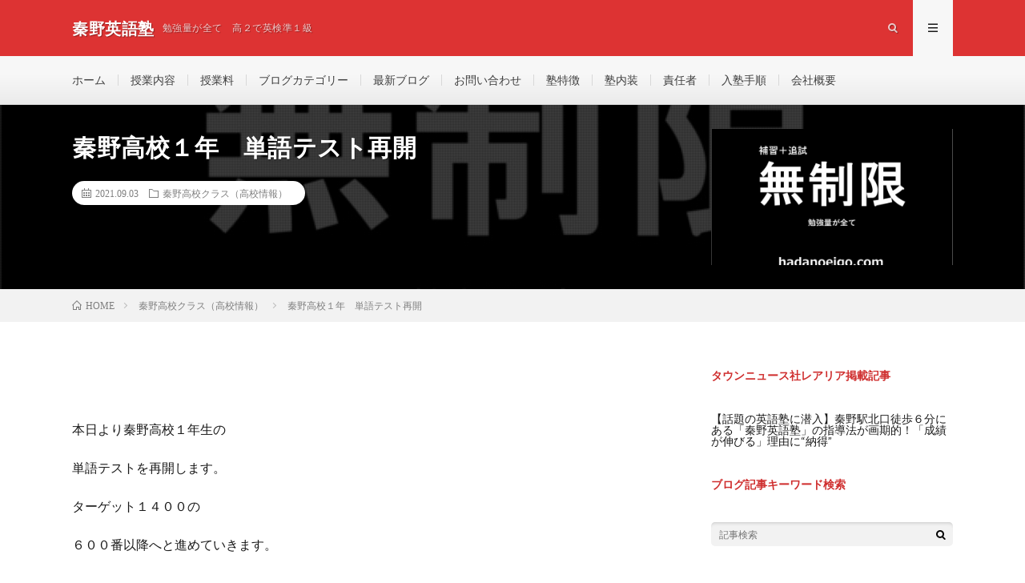

--- FILE ---
content_type: text/html; charset=UTF-8
request_url: https://hadanoeigo.com/2021/09/03/post-2650/
body_size: 13302
content:
<!DOCTYPE html>
<html lang="ja" prefix="og: http://ogp.me/ns#">
<head prefix="og: http://ogp.me/ns# fb: http://ogp.me/ns/fb# article: http://ogp.me/ns/article#">
<meta charset="UTF-8">
<title>秦野高校１年　単語テスト再開 │ 秦野英語塾</title>
<meta name='robots' content='max-image-preview:large' />
<link rel="alternate" title="oEmbed (JSON)" type="application/json+oembed" href="https://hadanoeigo.com/wp-json/oembed/1.0/embed?url=https%3A%2F%2Fhadanoeigo.com%2F2021%2F09%2F03%2Fpost-2650%2F" />
<link rel="alternate" title="oEmbed (XML)" type="text/xml+oembed" href="https://hadanoeigo.com/wp-json/oembed/1.0/embed?url=https%3A%2F%2Fhadanoeigo.com%2F2021%2F09%2F03%2Fpost-2650%2F&#038;format=xml" />
<style id='wp-img-auto-sizes-contain-inline-css' type='text/css'>
img:is([sizes=auto i],[sizes^="auto," i]){contain-intrinsic-size:3000px 1500px}
/*# sourceURL=wp-img-auto-sizes-contain-inline-css */
</style>
<style id='wp-block-library-inline-css' type='text/css'>
:root{--wp-block-synced-color:#7a00df;--wp-block-synced-color--rgb:122,0,223;--wp-bound-block-color:var(--wp-block-synced-color);--wp-editor-canvas-background:#ddd;--wp-admin-theme-color:#007cba;--wp-admin-theme-color--rgb:0,124,186;--wp-admin-theme-color-darker-10:#006ba1;--wp-admin-theme-color-darker-10--rgb:0,107,160.5;--wp-admin-theme-color-darker-20:#005a87;--wp-admin-theme-color-darker-20--rgb:0,90,135;--wp-admin-border-width-focus:2px}@media (min-resolution:192dpi){:root{--wp-admin-border-width-focus:1.5px}}.wp-element-button{cursor:pointer}:root .has-very-light-gray-background-color{background-color:#eee}:root .has-very-dark-gray-background-color{background-color:#313131}:root .has-very-light-gray-color{color:#eee}:root .has-very-dark-gray-color{color:#313131}:root .has-vivid-green-cyan-to-vivid-cyan-blue-gradient-background{background:linear-gradient(135deg,#00d084,#0693e3)}:root .has-purple-crush-gradient-background{background:linear-gradient(135deg,#34e2e4,#4721fb 50%,#ab1dfe)}:root .has-hazy-dawn-gradient-background{background:linear-gradient(135deg,#faaca8,#dad0ec)}:root .has-subdued-olive-gradient-background{background:linear-gradient(135deg,#fafae1,#67a671)}:root .has-atomic-cream-gradient-background{background:linear-gradient(135deg,#fdd79a,#004a59)}:root .has-nightshade-gradient-background{background:linear-gradient(135deg,#330968,#31cdcf)}:root .has-midnight-gradient-background{background:linear-gradient(135deg,#020381,#2874fc)}:root{--wp--preset--font-size--normal:16px;--wp--preset--font-size--huge:42px}.has-regular-font-size{font-size:1em}.has-larger-font-size{font-size:2.625em}.has-normal-font-size{font-size:var(--wp--preset--font-size--normal)}.has-huge-font-size{font-size:var(--wp--preset--font-size--huge)}.has-text-align-center{text-align:center}.has-text-align-left{text-align:left}.has-text-align-right{text-align:right}.has-fit-text{white-space:nowrap!important}#end-resizable-editor-section{display:none}.aligncenter{clear:both}.items-justified-left{justify-content:flex-start}.items-justified-center{justify-content:center}.items-justified-right{justify-content:flex-end}.items-justified-space-between{justify-content:space-between}.screen-reader-text{border:0;clip-path:inset(50%);height:1px;margin:-1px;overflow:hidden;padding:0;position:absolute;width:1px;word-wrap:normal!important}.screen-reader-text:focus{background-color:#ddd;clip-path:none;color:#444;display:block;font-size:1em;height:auto;left:5px;line-height:normal;padding:15px 23px 14px;text-decoration:none;top:5px;width:auto;z-index:100000}html :where(.has-border-color){border-style:solid}html :where([style*=border-top-color]){border-top-style:solid}html :where([style*=border-right-color]){border-right-style:solid}html :where([style*=border-bottom-color]){border-bottom-style:solid}html :where([style*=border-left-color]){border-left-style:solid}html :where([style*=border-width]){border-style:solid}html :where([style*=border-top-width]){border-top-style:solid}html :where([style*=border-right-width]){border-right-style:solid}html :where([style*=border-bottom-width]){border-bottom-style:solid}html :where([style*=border-left-width]){border-left-style:solid}html :where(img[class*=wp-image-]){height:auto;max-width:100%}:where(figure){margin:0 0 1em}html :where(.is-position-sticky){--wp-admin--admin-bar--position-offset:var(--wp-admin--admin-bar--height,0px)}@media screen and (max-width:600px){html :where(.is-position-sticky){--wp-admin--admin-bar--position-offset:0px}}

/*# sourceURL=wp-block-library-inline-css */
</style><style id='wp-block-categories-inline-css' type='text/css'>
.wp-block-categories{box-sizing:border-box}.wp-block-categories.alignleft{margin-right:2em}.wp-block-categories.alignright{margin-left:2em}.wp-block-categories.wp-block-categories-dropdown.aligncenter{text-align:center}.wp-block-categories .wp-block-categories__label{display:block;width:100%}
/*# sourceURL=https://hadanoeigo.com/wp-includes/blocks/categories/style.min.css */
</style>
<style id='wp-block-heading-inline-css' type='text/css'>
h1:where(.wp-block-heading).has-background,h2:where(.wp-block-heading).has-background,h3:where(.wp-block-heading).has-background,h4:where(.wp-block-heading).has-background,h5:where(.wp-block-heading).has-background,h6:where(.wp-block-heading).has-background{padding:1.25em 2.375em}h1.has-text-align-left[style*=writing-mode]:where([style*=vertical-lr]),h1.has-text-align-right[style*=writing-mode]:where([style*=vertical-rl]),h2.has-text-align-left[style*=writing-mode]:where([style*=vertical-lr]),h2.has-text-align-right[style*=writing-mode]:where([style*=vertical-rl]),h3.has-text-align-left[style*=writing-mode]:where([style*=vertical-lr]),h3.has-text-align-right[style*=writing-mode]:where([style*=vertical-rl]),h4.has-text-align-left[style*=writing-mode]:where([style*=vertical-lr]),h4.has-text-align-right[style*=writing-mode]:where([style*=vertical-rl]),h5.has-text-align-left[style*=writing-mode]:where([style*=vertical-lr]),h5.has-text-align-right[style*=writing-mode]:where([style*=vertical-rl]),h6.has-text-align-left[style*=writing-mode]:where([style*=vertical-lr]),h6.has-text-align-right[style*=writing-mode]:where([style*=vertical-rl]){rotate:180deg}
/*# sourceURL=https://hadanoeigo.com/wp-includes/blocks/heading/style.min.css */
</style>
<style id='wp-block-loginout-inline-css' type='text/css'>
.wp-block-loginout{box-sizing:border-box}
/*# sourceURL=https://hadanoeigo.com/wp-includes/blocks/loginout/style.min.css */
</style>
<style id='wp-block-embed-inline-css' type='text/css'>
.wp-block-embed.alignleft,.wp-block-embed.alignright,.wp-block[data-align=left]>[data-type="core/embed"],.wp-block[data-align=right]>[data-type="core/embed"]{max-width:360px;width:100%}.wp-block-embed.alignleft .wp-block-embed__wrapper,.wp-block-embed.alignright .wp-block-embed__wrapper,.wp-block[data-align=left]>[data-type="core/embed"] .wp-block-embed__wrapper,.wp-block[data-align=right]>[data-type="core/embed"] .wp-block-embed__wrapper{min-width:280px}.wp-block-cover .wp-block-embed{min-height:240px;min-width:320px}.wp-block-embed{overflow-wrap:break-word}.wp-block-embed :where(figcaption){margin-bottom:1em;margin-top:.5em}.wp-block-embed iframe{max-width:100%}.wp-block-embed__wrapper{position:relative}.wp-embed-responsive .wp-has-aspect-ratio .wp-block-embed__wrapper:before{content:"";display:block;padding-top:50%}.wp-embed-responsive .wp-has-aspect-ratio iframe{bottom:0;height:100%;left:0;position:absolute;right:0;top:0;width:100%}.wp-embed-responsive .wp-embed-aspect-21-9 .wp-block-embed__wrapper:before{padding-top:42.85%}.wp-embed-responsive .wp-embed-aspect-18-9 .wp-block-embed__wrapper:before{padding-top:50%}.wp-embed-responsive .wp-embed-aspect-16-9 .wp-block-embed__wrapper:before{padding-top:56.25%}.wp-embed-responsive .wp-embed-aspect-4-3 .wp-block-embed__wrapper:before{padding-top:75%}.wp-embed-responsive .wp-embed-aspect-1-1 .wp-block-embed__wrapper:before{padding-top:100%}.wp-embed-responsive .wp-embed-aspect-9-16 .wp-block-embed__wrapper:before{padding-top:177.77%}.wp-embed-responsive .wp-embed-aspect-1-2 .wp-block-embed__wrapper:before{padding-top:200%}
/*# sourceURL=https://hadanoeigo.com/wp-includes/blocks/embed/style.min.css */
</style>
<style id='wp-block-paragraph-inline-css' type='text/css'>
.is-small-text{font-size:.875em}.is-regular-text{font-size:1em}.is-large-text{font-size:2.25em}.is-larger-text{font-size:3em}.has-drop-cap:not(:focus):first-letter{float:left;font-size:8.4em;font-style:normal;font-weight:100;line-height:.68;margin:.05em .1em 0 0;text-transform:uppercase}body.rtl .has-drop-cap:not(:focus):first-letter{float:none;margin-left:.1em}p.has-drop-cap.has-background{overflow:hidden}:root :where(p.has-background){padding:1.25em 2.375em}:where(p.has-text-color:not(.has-link-color)) a{color:inherit}p.has-text-align-left[style*="writing-mode:vertical-lr"],p.has-text-align-right[style*="writing-mode:vertical-rl"]{rotate:180deg}
/*# sourceURL=https://hadanoeigo.com/wp-includes/blocks/paragraph/style.min.css */
</style>
<style id='global-styles-inline-css' type='text/css'>
:root{--wp--preset--aspect-ratio--square: 1;--wp--preset--aspect-ratio--4-3: 4/3;--wp--preset--aspect-ratio--3-4: 3/4;--wp--preset--aspect-ratio--3-2: 3/2;--wp--preset--aspect-ratio--2-3: 2/3;--wp--preset--aspect-ratio--16-9: 16/9;--wp--preset--aspect-ratio--9-16: 9/16;--wp--preset--color--black: #000000;--wp--preset--color--cyan-bluish-gray: #abb8c3;--wp--preset--color--white: #ffffff;--wp--preset--color--pale-pink: #f78da7;--wp--preset--color--vivid-red: #cf2e2e;--wp--preset--color--luminous-vivid-orange: #ff6900;--wp--preset--color--luminous-vivid-amber: #fcb900;--wp--preset--color--light-green-cyan: #7bdcb5;--wp--preset--color--vivid-green-cyan: #00d084;--wp--preset--color--pale-cyan-blue: #8ed1fc;--wp--preset--color--vivid-cyan-blue: #0693e3;--wp--preset--color--vivid-purple: #9b51e0;--wp--preset--gradient--vivid-cyan-blue-to-vivid-purple: linear-gradient(135deg,rgb(6,147,227) 0%,rgb(155,81,224) 100%);--wp--preset--gradient--light-green-cyan-to-vivid-green-cyan: linear-gradient(135deg,rgb(122,220,180) 0%,rgb(0,208,130) 100%);--wp--preset--gradient--luminous-vivid-amber-to-luminous-vivid-orange: linear-gradient(135deg,rgb(252,185,0) 0%,rgb(255,105,0) 100%);--wp--preset--gradient--luminous-vivid-orange-to-vivid-red: linear-gradient(135deg,rgb(255,105,0) 0%,rgb(207,46,46) 100%);--wp--preset--gradient--very-light-gray-to-cyan-bluish-gray: linear-gradient(135deg,rgb(238,238,238) 0%,rgb(169,184,195) 100%);--wp--preset--gradient--cool-to-warm-spectrum: linear-gradient(135deg,rgb(74,234,220) 0%,rgb(151,120,209) 20%,rgb(207,42,186) 40%,rgb(238,44,130) 60%,rgb(251,105,98) 80%,rgb(254,248,76) 100%);--wp--preset--gradient--blush-light-purple: linear-gradient(135deg,rgb(255,206,236) 0%,rgb(152,150,240) 100%);--wp--preset--gradient--blush-bordeaux: linear-gradient(135deg,rgb(254,205,165) 0%,rgb(254,45,45) 50%,rgb(107,0,62) 100%);--wp--preset--gradient--luminous-dusk: linear-gradient(135deg,rgb(255,203,112) 0%,rgb(199,81,192) 50%,rgb(65,88,208) 100%);--wp--preset--gradient--pale-ocean: linear-gradient(135deg,rgb(255,245,203) 0%,rgb(182,227,212) 50%,rgb(51,167,181) 100%);--wp--preset--gradient--electric-grass: linear-gradient(135deg,rgb(202,248,128) 0%,rgb(113,206,126) 100%);--wp--preset--gradient--midnight: linear-gradient(135deg,rgb(2,3,129) 0%,rgb(40,116,252) 100%);--wp--preset--font-size--small: 13px;--wp--preset--font-size--medium: 20px;--wp--preset--font-size--large: 36px;--wp--preset--font-size--x-large: 42px;--wp--preset--spacing--20: 0.44rem;--wp--preset--spacing--30: 0.67rem;--wp--preset--spacing--40: 1rem;--wp--preset--spacing--50: 1.5rem;--wp--preset--spacing--60: 2.25rem;--wp--preset--spacing--70: 3.38rem;--wp--preset--spacing--80: 5.06rem;--wp--preset--shadow--natural: 6px 6px 9px rgba(0, 0, 0, 0.2);--wp--preset--shadow--deep: 12px 12px 50px rgba(0, 0, 0, 0.4);--wp--preset--shadow--sharp: 6px 6px 0px rgba(0, 0, 0, 0.2);--wp--preset--shadow--outlined: 6px 6px 0px -3px rgb(255, 255, 255), 6px 6px rgb(0, 0, 0);--wp--preset--shadow--crisp: 6px 6px 0px rgb(0, 0, 0);}:where(.is-layout-flex){gap: 0.5em;}:where(.is-layout-grid){gap: 0.5em;}body .is-layout-flex{display: flex;}.is-layout-flex{flex-wrap: wrap;align-items: center;}.is-layout-flex > :is(*, div){margin: 0;}body .is-layout-grid{display: grid;}.is-layout-grid > :is(*, div){margin: 0;}:where(.wp-block-columns.is-layout-flex){gap: 2em;}:where(.wp-block-columns.is-layout-grid){gap: 2em;}:where(.wp-block-post-template.is-layout-flex){gap: 1.25em;}:where(.wp-block-post-template.is-layout-grid){gap: 1.25em;}.has-black-color{color: var(--wp--preset--color--black) !important;}.has-cyan-bluish-gray-color{color: var(--wp--preset--color--cyan-bluish-gray) !important;}.has-white-color{color: var(--wp--preset--color--white) !important;}.has-pale-pink-color{color: var(--wp--preset--color--pale-pink) !important;}.has-vivid-red-color{color: var(--wp--preset--color--vivid-red) !important;}.has-luminous-vivid-orange-color{color: var(--wp--preset--color--luminous-vivid-orange) !important;}.has-luminous-vivid-amber-color{color: var(--wp--preset--color--luminous-vivid-amber) !important;}.has-light-green-cyan-color{color: var(--wp--preset--color--light-green-cyan) !important;}.has-vivid-green-cyan-color{color: var(--wp--preset--color--vivid-green-cyan) !important;}.has-pale-cyan-blue-color{color: var(--wp--preset--color--pale-cyan-blue) !important;}.has-vivid-cyan-blue-color{color: var(--wp--preset--color--vivid-cyan-blue) !important;}.has-vivid-purple-color{color: var(--wp--preset--color--vivid-purple) !important;}.has-black-background-color{background-color: var(--wp--preset--color--black) !important;}.has-cyan-bluish-gray-background-color{background-color: var(--wp--preset--color--cyan-bluish-gray) !important;}.has-white-background-color{background-color: var(--wp--preset--color--white) !important;}.has-pale-pink-background-color{background-color: var(--wp--preset--color--pale-pink) !important;}.has-vivid-red-background-color{background-color: var(--wp--preset--color--vivid-red) !important;}.has-luminous-vivid-orange-background-color{background-color: var(--wp--preset--color--luminous-vivid-orange) !important;}.has-luminous-vivid-amber-background-color{background-color: var(--wp--preset--color--luminous-vivid-amber) !important;}.has-light-green-cyan-background-color{background-color: var(--wp--preset--color--light-green-cyan) !important;}.has-vivid-green-cyan-background-color{background-color: var(--wp--preset--color--vivid-green-cyan) !important;}.has-pale-cyan-blue-background-color{background-color: var(--wp--preset--color--pale-cyan-blue) !important;}.has-vivid-cyan-blue-background-color{background-color: var(--wp--preset--color--vivid-cyan-blue) !important;}.has-vivid-purple-background-color{background-color: var(--wp--preset--color--vivid-purple) !important;}.has-black-border-color{border-color: var(--wp--preset--color--black) !important;}.has-cyan-bluish-gray-border-color{border-color: var(--wp--preset--color--cyan-bluish-gray) !important;}.has-white-border-color{border-color: var(--wp--preset--color--white) !important;}.has-pale-pink-border-color{border-color: var(--wp--preset--color--pale-pink) !important;}.has-vivid-red-border-color{border-color: var(--wp--preset--color--vivid-red) !important;}.has-luminous-vivid-orange-border-color{border-color: var(--wp--preset--color--luminous-vivid-orange) !important;}.has-luminous-vivid-amber-border-color{border-color: var(--wp--preset--color--luminous-vivid-amber) !important;}.has-light-green-cyan-border-color{border-color: var(--wp--preset--color--light-green-cyan) !important;}.has-vivid-green-cyan-border-color{border-color: var(--wp--preset--color--vivid-green-cyan) !important;}.has-pale-cyan-blue-border-color{border-color: var(--wp--preset--color--pale-cyan-blue) !important;}.has-vivid-cyan-blue-border-color{border-color: var(--wp--preset--color--vivid-cyan-blue) !important;}.has-vivid-purple-border-color{border-color: var(--wp--preset--color--vivid-purple) !important;}.has-vivid-cyan-blue-to-vivid-purple-gradient-background{background: var(--wp--preset--gradient--vivid-cyan-blue-to-vivid-purple) !important;}.has-light-green-cyan-to-vivid-green-cyan-gradient-background{background: var(--wp--preset--gradient--light-green-cyan-to-vivid-green-cyan) !important;}.has-luminous-vivid-amber-to-luminous-vivid-orange-gradient-background{background: var(--wp--preset--gradient--luminous-vivid-amber-to-luminous-vivid-orange) !important;}.has-luminous-vivid-orange-to-vivid-red-gradient-background{background: var(--wp--preset--gradient--luminous-vivid-orange-to-vivid-red) !important;}.has-very-light-gray-to-cyan-bluish-gray-gradient-background{background: var(--wp--preset--gradient--very-light-gray-to-cyan-bluish-gray) !important;}.has-cool-to-warm-spectrum-gradient-background{background: var(--wp--preset--gradient--cool-to-warm-spectrum) !important;}.has-blush-light-purple-gradient-background{background: var(--wp--preset--gradient--blush-light-purple) !important;}.has-blush-bordeaux-gradient-background{background: var(--wp--preset--gradient--blush-bordeaux) !important;}.has-luminous-dusk-gradient-background{background: var(--wp--preset--gradient--luminous-dusk) !important;}.has-pale-ocean-gradient-background{background: var(--wp--preset--gradient--pale-ocean) !important;}.has-electric-grass-gradient-background{background: var(--wp--preset--gradient--electric-grass) !important;}.has-midnight-gradient-background{background: var(--wp--preset--gradient--midnight) !important;}.has-small-font-size{font-size: var(--wp--preset--font-size--small) !important;}.has-medium-font-size{font-size: var(--wp--preset--font-size--medium) !important;}.has-large-font-size{font-size: var(--wp--preset--font-size--large) !important;}.has-x-large-font-size{font-size: var(--wp--preset--font-size--x-large) !important;}
/*# sourceURL=global-styles-inline-css */
</style>

<style id='classic-theme-styles-inline-css' type='text/css'>
/*! This file is auto-generated */
.wp-block-button__link{color:#fff;background-color:#32373c;border-radius:9999px;box-shadow:none;text-decoration:none;padding:calc(.667em + 2px) calc(1.333em + 2px);font-size:1.125em}.wp-block-file__button{background:#32373c;color:#fff;text-decoration:none}
/*# sourceURL=/wp-includes/css/classic-themes.min.css */
</style>
<link rel="https://api.w.org/" href="https://hadanoeigo.com/wp-json/" /><link rel="alternate" title="JSON" type="application/json" href="https://hadanoeigo.com/wp-json/wp/v2/posts/2650" /><link rel="canonical" href="https://hadanoeigo.com/2021/09/03/post-2650/" />
<!-- Analytics by WP Statistics - https://wp-statistics.com -->
<link rel="stylesheet" href="https://hadanoeigo.com/wp-content/themes/lionmedia/style.css">
<link rel="stylesheet" href="https://hadanoeigo.com/wp-content/themes/lionmedia/css/content.css">
<link rel="stylesheet" href="https://hadanoeigo.com/wp-content/themes/lionmedia-child/style.css">
<link rel="stylesheet" href="https://hadanoeigo.com/wp-content/themes/lionmedia/css/icon.css">
<link rel="stylesheet" href="https://fonts.googleapis.com/css?family=Lato:400,700,900">
<meta http-equiv="X-UA-Compatible" content="IE=edge">
<meta name="viewport" content="width=device-width, initial-scale=1, shrink-to-fit=no">
<link rel="dns-prefetch" href="//www.google.com">
<link rel="dns-prefetch" href="//www.google-analytics.com">
<link rel="dns-prefetch" href="//fonts.googleapis.com">
<link rel="dns-prefetch" href="//fonts.gstatic.com">
<link rel="dns-prefetch" href="//pagead2.googlesyndication.com">
<link rel="dns-prefetch" href="//googleads.g.doubleclick.net">
<link rel="dns-prefetch" href="//www.gstatic.com">
<style type="text/css">
.l-header,
.searchNavi__title,
.key__cat,
.eyecatch__cat,
.rankingBox__title,
.categoryDescription,
.pagetop,
.contactTable__header .required,
.heading.heading-primary .heading__bg,
.btn__link:hover,
.widget .tag-cloud-link:hover,
.comment-respond .submit:hover,
.comments__list .comment-reply-link:hover,
.widget .calendar_wrap tbody a:hover,
.comments__list .comment-meta,
.ctaPost__btn{background:#dd3333;}

.heading.heading-first,
.heading.heading-widget::before,
.heading.heading-footer::before,
.btn__link,
.widget .tag-cloud-link,
.comment-respond .submit,
.comments__list .comment-reply-link,
.content a:hover,
.t-light .l-footer,
.ctaPost__btn{border-color:#dd3333;}

.categoryBox__title,
.dateList__item a[rel=tag]:hover,
.dateList__item a[rel=category]:hover,
.copySns__copyLink:hover,
.btn__link,
.widget .tag-cloud-link,
.comment-respond .submit,
.comments__list .comment-reply-link,
.widget a:hover,
.widget ul li .rsswidget,
.content a,
.related__title,
.ctaPost__btn:hover{color:#dd3333;}

.c-user01 {color:#000000 !important}
.bgc-user01 {background:#000000 !important}
.hc-user01:hover {color:#000000 !important}
.c-user02 {color:#000 !important}
.bgc-user02 {background:#000 !important}
.hc-user02:hover {color:#000 !important}
.c-user03 {color:#000 !important}
.bgc-user03 {background:#000 !important}
.hc-user03:hover {color:#000 !important}
.c-user04 {color:#000 !important}
.bgc-user04 {background:#000 !important}
.hc-user04:hover {color:#000 !important}
.c-user05 {color:#000 !important}
.bgc-user05 {background:#000 !important}
.hc-user05:hover {color:#000 !important}

.singleTitle {background-image:url("https://hadanoeigo.com/wp-content/uploads/2021/06/サムネイル210413-730x410.jpg");}

.content h2{
	padding: 10px 20px;
	color:#000000;
	border-left: 5px solid #dd3333;
}
.content h3{
	padding:20px;
	color:#191919;
	border: 1px solid #E5E5E5;
	border-left: 5px solid #dd3333;
}
</style>
<link rel="icon" href="https://hadanoeigo.com/wp-content/uploads/2021/04/秦野英語塾ロゴ②-150x150.png" sizes="32x32" />
<link rel="icon" href="https://hadanoeigo.com/wp-content/uploads/2021/04/秦野英語塾ロゴ②-300x300.png" sizes="192x192" />
<link rel="apple-touch-icon" href="https://hadanoeigo.com/wp-content/uploads/2021/04/秦野英語塾ロゴ②-300x300.png" />
<meta name="msapplication-TileImage" content="https://hadanoeigo.com/wp-content/uploads/2021/04/秦野英語塾ロゴ②-300x300.png" />
<meta property="og:site_name" content="秦野英語塾" />
<meta property="og:type" content="article" />
<meta property="og:title" content="秦野高校１年　単語テスト再開" />
<meta property="og:description" content="本日より秦野高校１年生の 単語テストを再 [&hellip;]" />
<meta property="og:url" content="https://hadanoeigo.com/2021/09/03/post-2650/" />
<meta property="og:image" content="https://hadanoeigo.com/wp-content/uploads/2021/06/サムネイル210413-730x410.jpg" />
<meta name="twitter:card" content="summary" />



</head>
<body class="t-light t-rich">

  
  <!--l-header-->
  <header class="l-header">
    <div class="container">
      
      <div class="siteTitle">

              <p class="siteTitle__name  u-txtShdw">
          <a class="siteTitle__link" href="https://hadanoeigo.com">
            <span class="siteTitle__main">秦野英語塾</span>
          </a>
          <span class="siteTitle__sub">勉強量が全て　高２で英検準１級</span>
		</p>	        </div>
      
      <nav class="menuNavi">      
                <ul class="menuNavi__list">
		              <li class="menuNavi__item u-txtShdw"><span class="menuNavi__link icon-search" id="menuNavi__search" onclick="toggle__search();"></span></li>
            <li class="menuNavi__item u-txtShdw"><span class="menuNavi__link menuNavi__link-current icon-menu" id="menuNavi__menu" onclick="toggle__menu();"></span></li>
                  </ul>
      </nav>
      
    </div>
  </header>
  <!--/l-header-->
  
  <!--l-extra-->
        <div class="l-extraNone" id="extra__search">
      <div class="container">
        <div class="searchNavi">
                    <div class="searchNavi__title u-txtShdw">注目キーワード</div>
          <ul class="searchNavi__list">
                          <li class="searchNavi__item"><a class="searchNavi__link" href="https://hadanoeigo.com/?s=英検準１級">英検準１級</a></li>
                          <li class="searchNavi__item"><a class="searchNavi__link" href="https://hadanoeigo.com/?s=英検２級">英検２級</a></li>
                          <li class="searchNavi__item"><a class="searchNavi__link" href="https://hadanoeigo.com/?s=秦野高校">秦野高校</a></li>
                      </ul>
                    
                <div class="searchBox">
        <form class="searchBox__form" method="get" target="_top" action="https://hadanoeigo.com/" >
          <input class="searchBox__input" type="text" maxlength="50" name="s" placeholder="記事検索"><button class="searchBox__submit icon-search" type="submit" value="search"> </button>
        </form>
      </div>        </div>
      </div>
    </div>
        
    <div class="l-extra" id="extra__menu">
      <div class="container container-max">
        <nav class="globalNavi">
          <ul class="globalNavi__list">
          	        <li id="menu-item-1359" class="menu-item menu-item-type-custom menu-item-object-custom menu-item-home menu-item-1359"><a href="https://hadanoeigo.com/">ホーム</a></li>
<li id="menu-item-1550" class="menu-item menu-item-type-post_type menu-item-object-page menu-item-1550"><a href="https://hadanoeigo.com/page-494/">授業内容</a></li>
<li id="menu-item-1366" class="menu-item menu-item-type-post_type menu-item-object-page menu-item-1366"><a href="https://hadanoeigo.com/page-240/">授業料</a></li>
<li id="menu-item-18075" class="menu-item menu-item-type-post_type menu-item-object-page menu-item-18075"><a href="https://hadanoeigo.com/page-18071/">ブログカテゴリー</a></li>
<li id="menu-item-3683" class="menu-item menu-item-type-post_type menu-item-object-page menu-item-3683"><a href="https://hadanoeigo.com/page-3593/">最新ブログ</a></li>
<li id="menu-item-1360" class="menu-item menu-item-type-post_type menu-item-object-page menu-item-1360"><a href="https://hadanoeigo.com/page-243/">お問い合わせ</a></li>
<li id="menu-item-1364" class="menu-item menu-item-type-post_type menu-item-object-page menu-item-1364"><a href="https://hadanoeigo.com/page-1277/">塾特徴</a></li>
<li id="menu-item-1363" class="menu-item menu-item-type-post_type menu-item-object-page menu-item-1363"><a href="https://hadanoeigo.com/page-982/">塾内装</a></li>
<li id="menu-item-1368" class="menu-item menu-item-type-post_type menu-item-object-page menu-item-1368"><a href="https://hadanoeigo.com/page-642/">責任者</a></li>
<li id="menu-item-1362" class="menu-item menu-item-type-post_type menu-item-object-page menu-item-1362"><a href="https://hadanoeigo.com/page-403/">入塾手順</a></li>
<li id="menu-item-1365" class="menu-item menu-item-type-post_type menu-item-object-page menu-item-1365"><a href="https://hadanoeigo.com/page-529/">会社概要</a></li>
	                                    
                        
                    </ul>
        </nav>
      </div>
    </div>
  <!--/l-extra-->

  <div class="singleTitle">
    <div class="container">
    
      <!-- タイトル -->
      <div class="singleTitle__heading">
        <h1 class="heading heading-singleTitle u-txtShdw">秦野高校１年　単語テスト再開</h1>        
        
        <ul class="dateList dateList-singleTitle">
          <li class="dateList__item icon-calendar">2021.09.03</li>
          <li class="dateList__item icon-folder"><a class="hc" href="https://hadanoeigo.com/category/%e7%a7%a6%e9%87%8e%e9%ab%98%e6%a0%a1%e3%82%af%e3%83%a9%e3%82%b9%ef%bc%88%e9%ab%98%e6%a0%a1%e6%83%85%e5%a0%b1%ef%bc%89/" rel="category">秦野高校クラス（高校情報）</a></li>
                  </ul>
        
        
        
      </div>
      <!-- /タイトル -->

      <!-- アイキャッチ -->
      <div class="eyecatch eyecatch-singleTitle">
        		  <img src="https://hadanoeigo.com/wp-content/uploads/2021/06/サムネイル210413-730x410.jpg" alt="秦野高校１年　単語テスト再開" width="730" height="410" >
		  	      
      </div>
      <!-- /アイキャッチ -->

    </div>
  </div>
<div class="breadcrumb" ><div class="container" ><ul class="breadcrumb__list"><li class="breadcrumb__item" itemscope itemtype="http://data-vocabulary.org/Breadcrumb"><a href="https://hadanoeigo.com/" itemprop="url"><span class="icon-home" itemprop="title">HOME</span></a></li><li class="breadcrumb__item" itemscope itemtype="http://data-vocabulary.org/Breadcrumb"><a href="https://hadanoeigo.com/category/%e7%a7%a6%e9%87%8e%e9%ab%98%e6%a0%a1%e3%82%af%e3%83%a9%e3%82%b9%ef%bc%88%e9%ab%98%e6%a0%a1%e6%83%85%e5%a0%b1%ef%bc%89/" itemprop="url"><span itemprop="title">秦野高校クラス（高校情報）</span></a></li><li class="breadcrumb__item">秦野高校１年　単語テスト再開</li></ul></div></div>
  <!-- l-wrapper -->
  <div class="l-wrapper">
	
    <!-- l-main -->
    <main class="l-main">
           
	  
	        
            
      
	  
	        <section class="content">
	    
<p>本日より秦野高校１年生の</p>



<p>単語テストを再開します。</p>



<p>ターゲット１４００の</p>



<p>６００番以降へと進めていきます。<br><br><br></p>



<p>ここから先は毎回のテストで</p>



<p>合格することを意識してください。</p>



<p>当たり前ですが、毎回のテストで</p>



<p>合格することが出来れば、</p>



<p>定期テストで高得点が狙えます。</p>



<p>逆のことも言えますね。</p>



<p>不合格で追試になり続ければ</p>



<p>定期テストで上位者になるという結果が</p>



<p>遠ざかってしまうのです。</p>



<p>まず目の前の、日々の戦いの中で</p>



<p>ライバルに勝つような</p>



<p>必死の戦いをみなさんに期待します。<br><br><br></p>



<p>今日もいつも通り、</p>



<p>授業開始の１時間以上前から</p>



<p>自習に来ている生徒がいますね。</p>



<p>本当に素晴らしいです。</p>



<p>結果を出す生徒、</p>



<p>成績を伸ばす生徒には</p>



<p>それだけの理由があるのです。</p>



<p>是非とも継続しましょう！</p>
      </section>
	        
      
      
      
	  


            <!-- 記事下CTAエリア -->
      <div class="ctaPost">
	              <h2 class="ctaPost__title">お問い合わせ</h2>
                <div class="ctaPost__contents">           
          
                    
          </a>
          		    　　　　　現状ぬるい、改善したい、塾が合っていない。みなさん。必要なのは環境の変化です。          
          
                      <div class="ctaPost__btn"><a href="https://hadanoeigo.com/page-243/">無料対策授業受付中　こちらをクリック</a></div>
                    
        </div>
      </div>
      <!-- /記事下CTAエリア -->
      

      
	        
            
      


      

	  
	  	  


	  
	        <!-- 関連記事 -->
	  <aside class="related"><h2 class="heading heading-primary">関連する記事</h2><ul class="related__list">	      <li class="related__item">
	        <a class="related__imgLink" href="https://hadanoeigo.com/2024/03/26/post-15001/" title="秦野高校１年　３学期通知表　コミュ英５！論理表現５！">
					      <img src="https://hadanoeigo.com/wp-content/uploads/2021/06/サムネイル210413-150x150.jpg" alt="秦野高校１年　３学期通知表　コミュ英５！論理表現５！" width="150" height="150" >
			  		    	        </a>
	        <h3 class="related__title">
	          <a href="https://hadanoeigo.com/2024/03/26/post-15001/">秦野高校１年　３学期通知表　コミュ英５！論理表現５！</a>
	                        <span class="icon-calendar">2024.03.26</span>
              	        </h3>
	        <p class="related__contents">速報！ 秦野高校１年！ ３学期通知表結果 [&hellip;][…]</p>
	      </li>
	  		      <li class="related__item">
	        <a class="related__imgLink" href="https://hadanoeigo.com/2023/10/11/post-12365/" title="秦野高校１年　論理表現対策プリント">
					      <img src="https://hadanoeigo.com/wp-content/uploads/2021/06/サムネイル210413-150x150.jpg" alt="秦野高校１年　論理表現対策プリント" width="150" height="150" >
			  		    	        </a>
	        <h3 class="related__title">
	          <a href="https://hadanoeigo.com/2023/10/11/post-12365/">秦野高校１年　論理表現対策プリント</a>
	                        <span class="icon-calendar">2023.10.11</span>
              	        </h3>
	        <p class="related__contents">秦野高校１年生のみなさん。 １０月テスト [&hellip;][…]</p>
	      </li>
	  		      <li class="related__item">
	        <a class="related__imgLink" href="https://hadanoeigo.com/2024/10/09/post-17107/" title="秦野高校　１０月テスト真っ最中！">
					      <img src="https://hadanoeigo.com/wp-content/uploads/2021/06/サムネイル210413-150x150.jpg" alt="秦野高校　１０月テスト真っ最中！" width="150" height="150" >
			  		    	        </a>
	        <h3 class="related__title">
	          <a href="https://hadanoeigo.com/2024/10/09/post-17107/">秦野高校　１０月テスト真っ最中！</a>
	                        <span class="icon-calendar">2024.10.09</span>
              	        </h3>
	        <p class="related__contents">秦野高校生みなさん、 火曜、水曜に行われ [&hellip;][…]</p>
	      </li>
	  		      <li class="related__item">
	        <a class="related__imgLink" href="https://hadanoeigo.com/2023/09/13/post-12066/" title="秦野高校１年　Com英Lesson４・５！">
					      <img src="https://hadanoeigo.com/wp-content/uploads/2021/06/サムネイル210413-150x150.jpg" alt="秦野高校１年　Com英Lesson４・５！" width="150" height="150" >
			  		    	        </a>
	        <h3 class="related__title">
	          <a href="https://hadanoeigo.com/2023/09/13/post-12066/">秦野高校１年　Com英Lesson４・５！</a>
	                        <span class="icon-calendar">2023.09.13</span>
              	        </h3>
	        <p class="related__contents">秦野高校１年のみなさん。 論理表現の学習 [&hellip;][…]</p>
	      </li>
	  		      <li class="related__item">
	        <a class="related__imgLink" href="https://hadanoeigo.com/2024/10/20/post-17223/" title="秦野高校２年　１０月テスト　コミュニケーション英語　平均プラス２０点越え！　学年１０位台！">
					      <img src="https://hadanoeigo.com/wp-content/uploads/2021/06/サムネイル210413-150x150.jpg" alt="秦野高校２年　１０月テスト　コミュニケーション英語　平均プラス２０点越え！　学年１０位台！" width="150" height="150" >
			  		    	        </a>
	        <h3 class="related__title">
	          <a href="https://hadanoeigo.com/2024/10/20/post-17223/">秦野高校２年　１０月テスト　コミュニケーション英語　平均プラス２０点越え！　学年１０位台！</a>
	                        <span class="icon-calendar">2024.10.20</span>
              	        </h3>
	        <p class="related__contents">速報！ 秦野高校２年生！ コミュニケーシ [&hellip;][…]</p>
	      </li>
	  	</ul></aside>	        <!-- /関連記事 -->
	  	  


	  
	        <!-- コメント -->
                    <aside class="comments">
        		
				
			<div id="respond" class="comment-respond">
		<h2 class="heading heading-primary">コメントを書く <small><a rel="nofollow" id="cancel-comment-reply-link" href="/2021/09/03/post-2650/#respond" style="display:none;">コメントをキャンセル</a></small></h2><form action="https://hadanoeigo.com/wp-comments-post.php" method="post" id="commentform" class="comment-form"><p class="comment-notes"><span id="email-notes">メールアドレスが公開されることはありません。</span> <span class="required-field-message"><span class="required">※</span> が付いている欄は必須項目です</span></p><p class="comment-form-comment"><label for="comment">コメント</label><textarea id="comment" name="comment" cols="45" rows="8" maxlength="65525" required="required"></textarea></p><p class="comment-form-author"><label for="author">名前 <span class="required">※</span></label> <input id="author" name="author" type="text" value="" size="30" maxlength="245" autocomplete="name" required="required" /></p>
<p class="comment-form-email"><label for="email">メール <span class="required">※</span></label> <input id="email" name="email" type="text" value="" size="30" maxlength="100" aria-describedby="email-notes" autocomplete="email" required="required" /></p>
<p class="comment-form-url"><label for="url">サイト</label> <input id="url" name="url" type="text" value="" size="30" maxlength="200" autocomplete="url" /></p>
<p class="comment-form-cookies-consent"><input id="wp-comment-cookies-consent" name="wp-comment-cookies-consent" type="checkbox" value="yes" /> <label for="wp-comment-cookies-consent">次回のコメントで使用するためブラウザーに自分の名前、メールアドレス、サイトを保存する。</label></p>
<p class="form-submit"><input name="submit" type="submit" id="submit" class="submit" value="コメントを送信" /> <input type='hidden' name='comment_post_ID' value='2650' id='comment_post_ID' />
<input type='hidden' name='comment_parent' id='comment_parent' value='0' />
</p><p style="display: none !important;" class="akismet-fields-container" data-prefix="ak_"><label>&#916;<textarea name="ak_hp_textarea" cols="45" rows="8" maxlength="100"></textarea></label><input type="hidden" id="ak_js_1" name="ak_js" value="21"/><script>document.getElementById( "ak_js_1" ).setAttribute( "value", ( new Date() ).getTime() );</script></p></form>	</div><!-- #respond -->
	      </aside>
            <!-- /コメント -->
	  	  

	  
	        <!-- PVカウンター -->
        	  <!-- /PVカウンター -->
	        
      
    </main>
    <!-- /l-main -->

    
	    <!-- l-sidebar -->
          <div class="l-sidebar">
	  
	          <aside class="widget">
<h2 class="wp-block-heading"><strong><span class="has-inline-color has-vivid-red-color">タウンニュース社レアリア掲載記事</span></strong></h2>
</aside><aside class="widget">
<figure class="wp-block-embed is-type-wp-embed"><div class="wp-block-embed__wrapper">
<blockquote class="wp-embedded-content" data-secret="5qDB2LVe4T"><a href="https://rarea.events/event/110842">【話題の英語塾に潜入】秦野駅北口徒歩６分にある「秦野英語塾」の指導法が画期的！「成績が伸びる」理由に“納得”</a></blockquote><iframe loading="lazy" class="wp-embedded-content" sandbox="allow-scripts" security="restricted" style="position: absolute; clip: rect(1px, 1px, 1px, 1px);" title="&#8220;【話題の英語塾に潜入】秦野駅北口徒歩６分にある「秦野英語塾」の指導法が画期的！「成績が伸びる」理由に“納得”&#8221; &#8212; 神奈川・東京多摩のご近所情報 - レアリア" src="https://rarea.events/event/110842/embed#?secret=5qDB2LVe4T" data-secret="5qDB2LVe4T" width="600" height="338" frameborder="0" marginwidth="0" marginheight="0" scrolling="no"></iframe>
</div></figure>
</aside><aside class="widget">
<p><strong><mark style="background-color:rgba(0, 0, 0, 0)" class="has-inline-color has-vivid-red-color">ブログ記事キーワード検索</mark></strong></p>
</aside><aside class="widget">      <div class="searchBox">
        <form class="searchBox__form" method="get" target="_top" action="https://hadanoeigo.com/" >
          <input class="searchBox__input" type="text" maxlength="50" name="s" placeholder="記事検索"><button class="searchBox__submit icon-search" type="submit" value="search"> </button>
        </form>
      </div></aside>	  	  
	        <div class="widgetSticky">
        <aside class="widget widget-sticky">
<p><strong><mark style="background-color:rgba(0, 0, 0, 0)" class="has-inline-color has-vivid-red-color">ブログ記事カテゴリー</mark></strong></p>
</aside><aside class="widget widget-sticky"><ul class="wp-block-categories-list wp-block-categories">	<li class="cat-item cat-item-1"><a href="https://hadanoeigo.com/category/introduction/">塾からのお知らせ（残席情報）</a>
</li>
	<li class="cat-item cat-item-33"><a href="https://hadanoeigo.com/category/%e5%a1%be%e4%bc%91%e6%a0%a1%e3%81%ae%e3%81%8a%e7%9f%a5%e3%82%89%e3%81%9b%ef%bc%88%e4%bc%91%e6%a0%a1%e6%83%85%e5%a0%b1%ef%bc%89/">塾休校のお知らせ（休校情報）</a>
</li>
	<li class="cat-item cat-item-36"><a href="https://hadanoeigo.com/category/%e5%a4%a7%e5%ad%a6%e5%90%88%e6%a0%bc%e7%8a%b6%e6%b3%81%ef%bc%88%e5%90%88%e6%a0%bc%e5%ae%9f%e7%b8%be%ef%bc%89/">大学合格状況（合格実績）</a>
</li>
	<li class="cat-item cat-item-35"><a href="https://hadanoeigo.com/category/%e5%b2%a9%e7%94%b0%e3%81%ae%e3%81%a4%e3%81%b6%e3%82%84%e3%81%8d%ef%bc%88%e6%97%a5%e3%80%85%e3%81%a4%e3%82%8c%e3%81%a5%e3%82%8c%ef%bc%89/">岩田のつぶやき（日々つれづれ）</a>
</li>
	<li class="cat-item cat-item-40"><a href="https://hadanoeigo.com/category/%e5%b2%a9%e7%94%b0%e3%81%ae%e6%83%b3%e3%81%84%ef%bc%88%e5%85%a5%e4%bc%9a%e6%a4%9c%e8%a8%8e%e4%b8%ad%e3%81%ae%e6%96%b9%e3%81%b8%ef%bc%89/">岩田の想い（入会検討中の方へ）</a>
</li>
	<li class="cat-item cat-item-38"><a href="https://hadanoeigo.com/category/%e5%b2%a9%e7%94%b0%e3%81%ae%e8%b6%a3%e5%91%b3%ef%bc%88%e7%a7%a6%e9%87%8e%e6%83%85%e5%a0%b1%ef%bc%89/">岩田の趣味（秦野情報）</a>
</li>
	<li class="cat-item cat-item-34"><a href="https://hadanoeigo.com/category/%e7%84%a1%e6%96%99%e5%af%be%e7%ad%96%e6%8e%88%e6%a5%ad%e7%9b%b8%e8%ab%87%e4%bc%9a%ef%bc%88%e4%bd%93%e9%a8%93%e6%8e%88%e6%a5%ad%ef%bc%89/">無料対策授業相談会（体験授業）</a>
</li>
	<li class="cat-item cat-item-30"><a href="https://hadanoeigo.com/category/%e7%a7%a6%e9%87%8e%e9%ab%98%e6%a0%a1%e3%82%af%e3%83%a9%e3%82%b9%ef%bc%88%e9%ab%98%e6%a0%a1%e6%83%85%e5%a0%b1%ef%bc%89/">秦野高校クラス（高校情報）</a>
</li>
	<li class="cat-item cat-item-31"><a href="https://hadanoeigo.com/category/%e8%8b%b1%e6%a4%9c%e3%82%af%e3%83%a9%e3%82%b9%ef%bc%88%e5%90%88%e6%a0%bc%e5%ae%9f%e7%b8%be%ef%bc%89/">英検クラス（合格実績）</a>
</li>
	<li class="cat-item cat-item-7"><a href="https://hadanoeigo.com/category/%e8%8b%b1%e6%a4%9c%e9%9f%b3%e6%ba%90%ef%bc%88%e5%a1%be%e7%94%9f%e5%b0%82%e7%94%a8%ef%bc%89/">英検音源（塾生専用）</a>
</li>
	<li class="cat-item cat-item-39"><a href="https://hadanoeigo.com/category/%e8%b3%87%e6%a0%bc%e3%82%af%e3%83%a9%e3%82%b9%ef%bc%88toefl%e3%83%bbielts%ef%bc%89/">資格クラス（TOEFL・IELTS）</a>
</li>
	<li class="cat-item cat-item-2"><a href="https://hadanoeigo.com/category/%e9%96%8b%e6%a5%ad%e6%97%a5%e8%a8%98%ef%bc%88%e5%a1%be%e9%81%8b%e5%96%b6%ef%bc%89/">開業日記（塾運営）</a>
</li>
	<li class="cat-item cat-item-37"><a href="https://hadanoeigo.com/category/%e9%ab%98%e6%a0%a1%e5%88%a5%e3%82%af%e3%83%a9%e3%82%b9%ef%bc%88%e5%a4%a7%e5%ad%a6%e5%8f%97%e9%a8%93%e6%83%85%e5%a0%b1%ef%bc%89/">高校別クラス（大学受験情報）</a>
</li>
	<li class="cat-item cat-item-41"><a href="https://hadanoeigo.com/category/%e9%ab%98%e6%a0%a1%e6%96%b0%ef%bc%91%e5%b9%b4%e3%82%af%e3%83%a9%e3%82%b9%ef%bc%88%e7%8f%be%e4%b8%ad%ef%bc%93%e7%94%9f%e3%81%b8%ef%bc%89/">高校新１年クラス（現中３生へ）</a>
</li>
</ul></aside><aside class="widget widget-sticky"><h2 class="heading heading-widget">最近の投稿</h2>            <ol class="imgListWidget">
                              
              <li class="imgListWidget__item">
                <a class="imgListWidget__borderBox" href="https://hadanoeigo.com/2026/01/22/post-22050/" title="秦野英語塾　神奈川県私立高校入試開始！"><span>
                                  <img width="150" height="150" src="https://hadanoeigo.com/wp-content/uploads/2021/06/サムネイル210413-150x150.jpg" class="attachment-thumbnail size-thumbnail wp-post-image" alt="" decoding="async" loading="lazy" />                                </span></a>
                <h3 class="imgListWidget__title">
                  <a href="https://hadanoeigo.com/2026/01/22/post-22050/">秦野英語塾　神奈川県私立高校入試開始！</a>
                                  </h3>
              </li>
                              
              <li class="imgListWidget__item">
                <a class="imgListWidget__borderBox" href="https://hadanoeigo.com/2026/01/21/post-22046/" title="大学入学共通テスト　英語Reading　８９点！"><span>
                                  <img width="150" height="150" src="https://hadanoeigo.com/wp-content/uploads/2021/06/サムネイル210413-150x150.jpg" class="attachment-thumbnail size-thumbnail wp-post-image" alt="" decoding="async" loading="lazy" />                                </span></a>
                <h3 class="imgListWidget__title">
                  <a href="https://hadanoeigo.com/2026/01/21/post-22046/">大学入学共通テスト　英語Reading　８９点！</a>
                                  </h3>
              </li>
                              
              <li class="imgListWidget__item">
                <a class="imgListWidget__borderBox" href="https://hadanoeigo.com/2026/01/20/post-22055/" title="秦野英語塾　「自分自身のペースで」成績を伸ばせるほど甘くはない"><span>
                                  <img width="150" height="150" src="https://hadanoeigo.com/wp-content/uploads/2021/06/サムネイル210413-150x150.jpg" class="attachment-thumbnail size-thumbnail wp-post-image" alt="" decoding="async" loading="lazy" />                                </span></a>
                <h3 class="imgListWidget__title">
                  <a href="https://hadanoeigo.com/2026/01/20/post-22055/">秦野英語塾　「自分自身のペースで」成績を伸ばせるほど甘くはない</a>
                                  </h3>
              </li>
                              
              <li class="imgListWidget__item">
                <a class="imgListWidget__borderBox" href="https://hadanoeigo.com/2026/01/19/post-22067/" title="26/01/24　無料対策授業・相談会"><span>
                                  <img width="150" height="150" src="https://hadanoeigo.com/wp-content/uploads/2021/06/サムネイル210413-150x150.jpg" class="attachment-thumbnail size-thumbnail wp-post-image" alt="" decoding="async" loading="lazy" />                                </span></a>
                <h3 class="imgListWidget__title">
                  <a href="https://hadanoeigo.com/2026/01/19/post-22067/">26/01/24　無料対策授業・相談会</a>
                                  </h3>
              </li>
                              
              <li class="imgListWidget__item">
                <a class="imgListWidget__borderBox" href="https://hadanoeigo.com/2026/01/18/post-22048/" title="秦野英語塾　大学入学共通テスト終了"><span>
                                  <img width="150" height="150" src="https://hadanoeigo.com/wp-content/uploads/2021/06/サムネイル210413-150x150.jpg" class="attachment-thumbnail size-thumbnail wp-post-image" alt="" decoding="async" loading="lazy" />                                </span></a>
                <h3 class="imgListWidget__title">
                  <a href="https://hadanoeigo.com/2026/01/18/post-22048/">秦野英語塾　大学入学共通テスト終了</a>
                                  </h3>
              </li>
                              
              <li class="imgListWidget__item">
                <a class="imgListWidget__borderBox" href="https://hadanoeigo.com/2026/01/17/post-22053/" title="秦野英語塾　ライバルがいるから…"><span>
                                  <img width="150" height="150" src="https://hadanoeigo.com/wp-content/uploads/2021/06/サムネイル210413-150x150.jpg" class="attachment-thumbnail size-thumbnail wp-post-image" alt="" decoding="async" loading="lazy" />                                </span></a>
                <h3 class="imgListWidget__title">
                  <a href="https://hadanoeigo.com/2026/01/17/post-22053/">秦野英語塾　ライバルがいるから…</a>
                                  </h3>
              </li>
                              
              <li class="imgListWidget__item">
                <a class="imgListWidget__borderBox" href="https://hadanoeigo.com/2026/01/16/post-22041/" title="秦野英語塾　新規生徒募集人数調整中"><span>
                                  <img width="150" height="150" src="https://hadanoeigo.com/wp-content/uploads/2021/06/サムネイル210413-150x150.jpg" class="attachment-thumbnail size-thumbnail wp-post-image" alt="" decoding="async" loading="lazy" />                                </span></a>
                <h3 class="imgListWidget__title">
                  <a href="https://hadanoeigo.com/2026/01/16/post-22041/">秦野英語塾　新規生徒募集人数調整中</a>
                                  </h3>
              </li>
                              
              <li class="imgListWidget__item">
                <a class="imgListWidget__borderBox" href="https://hadanoeigo.com/2026/01/15/post-22026/" title="秦野英語塾　入試に向けての心構え③"><span>
                                  <img width="150" height="150" src="https://hadanoeigo.com/wp-content/uploads/2021/06/サムネイル210413-150x150.jpg" class="attachment-thumbnail size-thumbnail wp-post-image" alt="" decoding="async" loading="lazy" />                                </span></a>
                <h3 class="imgListWidget__title">
                  <a href="https://hadanoeigo.com/2026/01/15/post-22026/">秦野英語塾　入試に向けての心構え③</a>
                                  </h3>
              </li>
                              
              <li class="imgListWidget__item">
                <a class="imgListWidget__borderBox" href="https://hadanoeigo.com/2026/01/14/post-22024/" title="秦野英語塾　入試に向けての心構え②"><span>
                                  <img width="150" height="150" src="https://hadanoeigo.com/wp-content/uploads/2021/06/サムネイル210413-150x150.jpg" class="attachment-thumbnail size-thumbnail wp-post-image" alt="" decoding="async" loading="lazy" />                                </span></a>
                <h3 class="imgListWidget__title">
                  <a href="https://hadanoeigo.com/2026/01/14/post-22024/">秦野英語塾　入試に向けての心構え②</a>
                                  </h3>
              </li>
                              
              <li class="imgListWidget__item">
                <a class="imgListWidget__borderBox" href="https://hadanoeigo.com/2026/01/13/post-22022/" title="秦野英語塾　入試に向けての心構え①"><span>
                                  <img width="150" height="150" src="https://hadanoeigo.com/wp-content/uploads/2021/06/サムネイル210413-150x150.jpg" class="attachment-thumbnail size-thumbnail wp-post-image" alt="" decoding="async" loading="lazy" />                                </span></a>
                <h3 class="imgListWidget__title">
                  <a href="https://hadanoeigo.com/2026/01/13/post-22022/">秦野英語塾　入試に向けての心構え①</a>
                                  </h3>
              </li>
                          </ol>
            </aside><aside class="widget widget-sticky"><div class="logged-out wp-block-loginout"><a href="https://hadanoeigo.com/wp-login.php?redirect_to=https%3A%2F%2Fhadanoeigo.com%2F2021%2F09%2F03%2Fpost-2650%2F">ログイン</a></div></aside>      </div>
	      
    </div>

    <!-- /l-sidebar -->
	    
    
  </div>
  <!-- /l-wrapper -->
  
    <div class="categoryBox">

    <div class="container">
    
      <h2 class="heading heading-primary">
        <span class="heading__bg u-txtShdw bgc">秦野高校クラス（高校情報）</span>カテゴリの最新記事
      </h2>
      
      <ul class="categoryBox__list">
                        <li class="categoryBox__item">

          <div class="eyecatch eyecatch-archive">
            <a href="https://hadanoeigo.com/2026/01/07/post-21986/">
              		        <img src="https://hadanoeigo.com/wp-content/uploads/2021/06/サムネイル210413-730x410.jpg" alt="秦野高校１年　冬休み明けテスト　英語範囲" width="730" height="410" >		                  </a>
          </div>
          
                    <ul class="dateList dateList-archive">
                        <li class="dateList__item icon-calendar">2026.01.07</li>
                                  </ul>
                    
          <h2 class="heading heading-archive ">
            <a class="hc" href="https://hadanoeigo.com/2026/01/07/post-21986/">秦野高校１年　冬休み明けテスト　英語範囲</a>
          </h2>

        </li>
                <li class="categoryBox__item">

          <div class="eyecatch eyecatch-archive">
            <a href="https://hadanoeigo.com/2025/12/25/post-21935/">
              		        <img src="https://hadanoeigo.com/wp-content/uploads/2021/06/サムネイル210413-730x410.jpg" alt="秦野高校１年　２学期通知表　論理表現５！" width="730" height="410" >		                  </a>
          </div>
          
                    <ul class="dateList dateList-archive">
                        <li class="dateList__item icon-calendar">2025.12.25</li>
                                  </ul>
                    
          <h2 class="heading heading-archive ">
            <a class="hc" href="https://hadanoeigo.com/2025/12/25/post-21935/">秦野高校１年　２学期通知表　論理表現５！</a>
          </h2>

        </li>
                <li class="categoryBox__item">

          <div class="eyecatch eyecatch-archive">
            <a href="https://hadanoeigo.com/2025/12/18/post-21901/">
              		        <img src="https://hadanoeigo.com/wp-content/uploads/2021/06/サムネイル210413-730x410.jpg" alt="秦野高校１年　１２月テスト　論理表現学年TOP２０！" width="730" height="410" >		                  </a>
          </div>
          
                    <ul class="dateList dateList-archive">
                        <li class="dateList__item icon-calendar">2025.12.18</li>
                                  </ul>
                    
          <h2 class="heading heading-archive ">
            <a class="hc" href="https://hadanoeigo.com/2025/12/18/post-21901/">秦野高校１年　１２月テスト　論理表現学年TOP２０！</a>
          </h2>

        </li>
                <li class="categoryBox__item">

          <div class="eyecatch eyecatch-archive">
            <a href="https://hadanoeigo.com/2025/12/11/post-21818/">
              		        <img src="https://hadanoeigo.com/wp-content/uploads/2021/06/サムネイル210413-730x410.jpg" alt="秦野高校１年　１２月テスト　論理表現平均プラス１５点から２０点！" width="730" height="410" >		                  </a>
          </div>
          
                    <ul class="dateList dateList-archive">
                        <li class="dateList__item icon-calendar">2025.12.11</li>
                                  </ul>
                    
          <h2 class="heading heading-archive ">
            <a class="hc" href="https://hadanoeigo.com/2025/12/11/post-21818/">秦野高校１年　１２月テスト　論理表現平均プラス１５点から２０点！</a>
          </h2>

        </li>
                <li class="categoryBox__item">

          <div class="eyecatch eyecatch-archive">
            <a href="https://hadanoeigo.com/2025/11/15/post-21665/">
              		        <img src="https://hadanoeigo.com/wp-content/uploads/2021/06/サムネイル210413-730x410.jpg" alt="秦野高校１年　１２月テスト　コミュニケーション英語対策プリントまとめ" width="730" height="410" >		                  </a>
          </div>
          
                    <ul class="dateList dateList-archive">
                        <li class="dateList__item icon-calendar">2025.11.15</li>
                                  </ul>
                    
          <h2 class="heading heading-archive ">
            <a class="hc" href="https://hadanoeigo.com/2025/11/15/post-21665/">秦野高校１年　１２月テスト　コミュニケーション英語対策プリントまとめ</a>
          </h2>

        </li>
                <li class="categoryBox__item">

          <div class="eyecatch eyecatch-archive">
            <a href="https://hadanoeigo.com/2025/11/14/post-21620/">
              		        <img src="https://hadanoeigo.com/wp-content/uploads/2021/06/サムネイル210413-730x410.jpg" alt="秦野高校１年　コミュニケーション英語　Lesson６！" width="730" height="410" >		                  </a>
          </div>
          
                    <ul class="dateList dateList-archive">
                        <li class="dateList__item icon-calendar">2025.11.14</li>
                                  </ul>
                    
          <h2 class="heading heading-archive ">
            <a class="hc" href="https://hadanoeigo.com/2025/11/14/post-21620/">秦野高校１年　コミュニケーション英語　Lesson６！</a>
          </h2>

        </li>
              </ul>
    </div>
  </div>
  


  <!-- schema -->
  <script type="application/ld+json">
  {
  "@context": "http://schema.org",
  "@type": "Article ",
  "mainEntityOfPage":{
	  "@type": "WebPage",
	  "@id": "https://hadanoeigo.com/2021/09/03/post-2650/"
  },
  "headline": "秦野高校１年　単語テスト再開",
  "image": {
	  "@type": "ImageObject",
	  "url": "https://hadanoeigo.com/wp-content/uploads/2021/06/サムネイル210413-730x410.jpg",
	  "height": "410",
	  "width": "730"
	    },
  "datePublished": "2021-09-03T10:00:00+0900",
  "dateModified": "2024-12-02T15:42:00+0900",
  "author": {
	  "@type": "Person",
	  "name": "hadanoeigo"
  },
  "publisher": {
	  "@type": "Organization",
	  "name": "秦野英語塾",
	  "logo": {
		  "@type": "ImageObject",
		  		    		    "url": "",
		    "width": "",
		    "height":""
		    		  	  }
  },
  "description": "本日より秦野高校１年生の 単語テストを再 [&hellip;]"
  }
  </script>
  <!-- /schema -->




  <!--l-footer-->
  <footer class="l-footer">
    <div class="container">
      <div class="pagetop u-txtShdw"><a class="pagetop__link" href="#top">Back to Top</a></div>
      
                  
      <div class="copySns copySns-noBorder">
        <div class="copySns__copy">
                      © Copyright 2026 <a class="copySns__copyLink" href="https://hadanoeigo.com">秦野英語塾</a>.
          	      <span class="copySns__copyInfo">
		    秦野英語塾 by <a class="copySns__copyLink" href="http://fit-jp.com/" target="_blank">FIT-Web Create</a>. Powered by <a class="copySns__copyLink" href="https://wordpress.org/" target="_blank">WordPress</a>.
          </span>
        </div>
      
                        <ul class="copySns__list">
		          </ul>
              
      </div>

    </div>     
  </footer>
  <!-- /l-footer -->

      <script type="speculationrules">
{"prefetch":[{"source":"document","where":{"and":[{"href_matches":"/*"},{"not":{"href_matches":["/wp-*.php","/wp-admin/*","/wp-content/uploads/*","/wp-content/*","/wp-content/plugins/*","/wp-content/themes/lionmedia-child/*","/wp-content/themes/lionmedia/*","/*\\?(.+)"]}},{"not":{"selector_matches":"a[rel~=\"nofollow\"]"}},{"not":{"selector_matches":".no-prefetch, .no-prefetch a"}}]},"eagerness":"conservative"}]}
</script>
<script type="text/javascript" src="https://hadanoeigo.com/wp-includes/js/comment-reply.min.js?ver=6.9" id="comment-reply-js" async="async" data-wp-strategy="async" fetchpriority="low"></script>
<script type="text/javascript" src="https://hadanoeigo.com/wp-includes/js/wp-embed.min.js?ver=6.9" id="wp-embed-js" defer="defer" data-wp-strategy="defer"></script>
<script>
function toggle__search(){
	extra__search.className="l-extra";
	extra__menu.className="l-extraNone";
	menuNavi__search.className = "menuNavi__link menuNavi__link-current icon-search ";
	menuNavi__menu.className = "menuNavi__link icon-menu";
}

function toggle__menu(){
	extra__search.className="l-extraNone";
	extra__menu.className="l-extra";
	menuNavi__search.className = "menuNavi__link icon-search";
	menuNavi__menu.className = "menuNavi__link menuNavi__link-current icon-menu";
}
</script>  

</body>
</html>